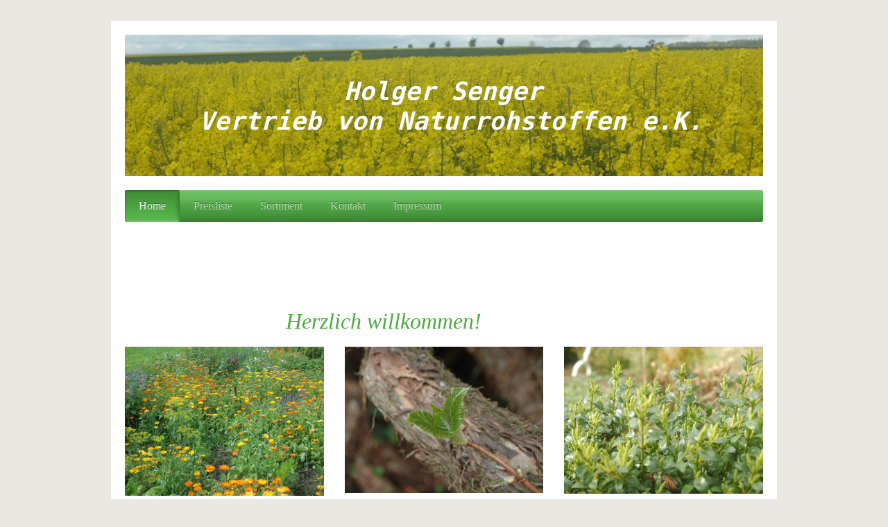

--- FILE ---
content_type: text/html; charset=UTF-8
request_url: http://www.senger-naturrohstoffe.de/
body_size: 6744
content:
<!DOCTYPE html>
<html lang="de"  ><head prefix="og: http://ogp.me/ns# fb: http://ogp.me/ns/fb# business: http://ogp.me/ns/business#">
    <meta http-equiv="Content-Type" content="text/html; charset=utf-8"/>
    <meta name="generator" content="IONOS MyWebsite"/>
        
    <link rel="dns-prefetch" href="//cdn.website-start.de/"/>
    <link rel="dns-prefetch" href="//101.mod.mywebsite-editor.com"/>
    <link rel="dns-prefetch" href="https://101.sb.mywebsite-editor.com/"/>
    <link rel="shortcut icon" href="//cdn.website-start.de/favicon.ico"/>
        <title>Holger Senger Naturrohstoffe und Gartenbau - Home</title>
    <style type="text/css">@media screen and (max-device-width: 1024px) {.diyw a.switchViewWeb {display: inline !important;}}</style>
    <style type="text/css">@media screen and (min-device-width: 1024px) {
            .mediumScreenDisabled { display:block }
            .smallScreenDisabled { display:block }
        }
        @media screen and (max-device-width: 1024px) { .mediumScreenDisabled { display:none } }
        @media screen and (max-device-width: 568px) { .smallScreenDisabled { display:none } }
                @media screen and (min-width: 1024px) {
            .mobilepreview .mediumScreenDisabled { display:block }
            .mobilepreview .smallScreenDisabled { display:block }
        }
        @media screen and (max-width: 1024px) { .mobilepreview .mediumScreenDisabled { display:none } }
        @media screen and (max-width: 568px) { .mobilepreview .smallScreenDisabled { display:none } }</style>
    <meta name="viewport" content="width=device-width, initial-scale=1, maximum-scale=1, minimal-ui"/>

<meta name="format-detection" content="telephone=no"/>
        <meta name="keywords" content="Angebot, Kompetenz, Beratung"/>
            <meta name="description" content="Holger Senger Naturohstoffe und Gartenbau, Dransfeld"/>
            <meta name="robots" content="index,follow"/>
        <link href="//cdn.website-start.de/templates/2001/style.css?1763478093678" rel="stylesheet" type="text/css"/>
    <link href="http://www.senger-naturrohstoffe.de/s/style/theming.css?1739438985" rel="stylesheet" type="text/css"/>
    <link href="//cdn.website-start.de/app/cdn/min/group/web.css?1763478093678" rel="stylesheet" type="text/css"/>
<link href="//cdn.website-start.de/app/cdn/min/moduleserver/css/de_DE/common,facebook,shoppingbasket?1763478093678" rel="stylesheet" type="text/css"/>
    <link href="//cdn.website-start.de/app/cdn/min/group/mobilenavigation.css?1763478093678" rel="stylesheet" type="text/css"/>
    <link href="https://101.sb.mywebsite-editor.com/app/logstate2-css.php?site=450688793&amp;t=1769412958" rel="stylesheet" type="text/css"/>

<script type="text/javascript">
    /* <![CDATA[ */
var stagingMode = '';
    /* ]]> */
</script>
<script src="https://101.sb.mywebsite-editor.com/app/logstate-js.php?site=450688793&amp;t=1769412958"></script>

    <link href="//cdn.website-start.de/templates/2001/print.css?1763478093678" rel="stylesheet" media="print" type="text/css"/>
    <script type="text/javascript">
    /* <![CDATA[ */
    var systemurl = 'https://101.sb.mywebsite-editor.com/';
    var webPath = '/';
    var proxyName = '';
    var webServerName = 'www.senger-naturrohstoffe.de';
    var sslServerUrl = 'https://ssl.kundenserver.de/www.senger-naturrohstoffe.de';
    var nonSslServerUrl = 'http://www.senger-naturrohstoffe.de';
    var webserverProtocol = 'http://';
    var nghScriptsUrlPrefix = '//101.mod.mywebsite-editor.com';
    var sessionNamespace = 'DIY_SB';
    var jimdoData = {
        cdnUrl:  '//cdn.website-start.de/',
        messages: {
            lightBox: {
    image : 'Bild',
    of: 'von'
}

        },
        isTrial: 0,
        pageId: 1924898    };
    var script_basisID = "450688793";

    diy = window.diy || {};
    diy.web = diy.web || {};

        diy.web.jsBaseUrl = "//cdn.website-start.de/s/build/";

    diy.context = diy.context || {};
    diy.context.type = diy.context.type || 'web';
    /* ]]> */
</script>

<script type="text/javascript" src="//cdn.website-start.de/app/cdn/min/group/web.js?1763478093678" crossorigin="anonymous"></script><script type="text/javascript" src="//cdn.website-start.de/s/build/web.bundle.js?1763478093678" crossorigin="anonymous"></script><script type="text/javascript" src="//cdn.website-start.de/app/cdn/min/group/mobilenavigation.js?1763478093678" crossorigin="anonymous"></script><script src="//cdn.website-start.de/app/cdn/min/moduleserver/js/de_DE/common,facebook,shoppingbasket?1763478093678"></script>
<script type="text/javascript" src="https://cdn.website-start.de/proxy/apps/static/resource/dependencies/"></script><script type="text/javascript">
                    if (typeof require !== 'undefined') {
                        require.config({
                            waitSeconds : 10,
                            baseUrl : 'https://cdn.website-start.de/proxy/apps/static/js/'
                        });
                    }
                </script><script type="text/javascript" src="//cdn.website-start.de/app/cdn/min/group/pfcsupport.js?1763478093678" crossorigin="anonymous"></script>    <meta property="og:type" content="business.business"/>
    <meta property="og:url" content="http://www.senger-naturrohstoffe.de/"/>
    <meta property="og:title" content="Holger Senger Naturrohstoffe und Gartenbau - Home"/>
            <meta property="og:description" content="Holger Senger Naturohstoffe und Gartenbau, Dransfeld"/>
                <meta property="og:image" content="http://www.senger-naturrohstoffe.de/s/img/emotionheader.JPG"/>
        <meta property="business:contact_data:country_name" content="Deutschland"/>
    
    <meta property="business:contact_data:locality" content="Dransfeld"/>
    <meta property="business:contact_data:region" content="300"/>
    <meta property="business:contact_data:email" content="holger.senger@senger-naturrohstoffe.de"/>
    <meta property="business:contact_data:postal_code" content="37127"/>
    <meta property="business:contact_data:phone_number" content=" +49 5502 9999711"/>
    
    
</head>


<body class="body   startpage cc-pagemode-default diyfeNoSidebar diy-market-de_DE" data-pageid="1924898" id="page-1924898">
    
    <div class="diyw">
        <div class="diyweb diywebClark">
	<div class="diyfeMobileNav">
		
<nav id="diyfeMobileNav" class="diyfeCA diyfeCA2" role="navigation">
    <a title="Navigation aufklappen/zuklappen">Navigation aufklappen/zuklappen</a>
    <ul class="mainNav1"><li class="current hasSubNavigation"><a data-page-id="1924898" href="http://www.senger-naturrohstoffe.de/" class="current level_1"><span>Home</span></a></li><li class=" hasSubNavigation"><a data-page-id="2074643" href="http://www.senger-naturrohstoffe.de/preisliste/" class=" level_1"><span>Preisliste</span></a></li><li class=" hasSubNavigation"><a data-page-id="2152197" href="http://www.senger-naturrohstoffe.de/sortiment/" class=" level_1"><span>Sortiment</span></a></li><li class=" hasSubNavigation"><a data-page-id="1924899" href="http://www.senger-naturrohstoffe.de/kontakt/" class=" level_1"><span>Kontakt</span></a></li><li class=" hasSubNavigation"><a data-page-id="1924901" href="http://www.senger-naturrohstoffe.de/impressum/" class=" level_1"><span>Impressum</span></a><div class="diyfeDropDownSubList diyfeCA diyfeCA3"><ul class="mainNav2"></ul></div></li></ul></nav>
	</div>
	<div class="diywebEmotionHeader">
		<div class="diywebLiveArea">
			<div class="diywebMainGutter">

				<div class="diyfeGE">
					<div class="diywebGutter">
						
<style type="text/css" media="all">
.diyw div#emotion-header {
        max-width: 920px;
        max-height: 204px;
                background: #EEEEEE;
    }

.diyw div#emotion-header-title-bg {
    left: 0%;
    top: 20%;
    width: 100%;
    height: 15%;

    background-color: #FFFFFF;
    opacity: 0.50;
    filter: alpha(opacity = 50);
    display: none;}
.diyw img#emotion-header-logo {
    left: 1.00%;
    top: 0.00%;
    background: transparent;
                border: 1px solid #CCCCCC;
        padding: 0px;
                display: none;
    }

.diyw div#emotion-header strong#emotion-header-title {
    left: 20%;
    top: 20%;
    color: #ffffff;
        font: italic bold 36px/120% 'Lucida Console', Monaco, monospace;
}

.diyw div#emotion-no-bg-container{
    max-height: 204px;
}

.diyw div#emotion-no-bg-container .emotion-no-bg-height {
    margin-top: 22.17%;
}
</style>
<div id="emotion-header" data-action="loadView" data-params="active" data-imagescount="4">
            <img src="http://www.senger-naturrohstoffe.de/s/img/emotionheader.JPG?1739439438.920px.204px" id="emotion-header-img" alt=""/>
            
        <div id="ehSlideshowPlaceholder">
            <div id="ehSlideShow">
                <div class="slide-container">
                                        <div style="background-color: #EEEEEE">
                            <img src="http://www.senger-naturrohstoffe.de/s/img/emotionheader.JPG?1739439438.920px.204px" alt=""/>
                        </div>
                                    </div>
            </div>
        </div>


        <script type="text/javascript">
        //<![CDATA[
                diy.module.emotionHeader.slideShow.init({ slides: [{"url":"http:\/\/www.senger-naturrohstoffe.de\/s\/img\/emotionheader.JPG?1739439438.920px.204px","image_alt":"","bgColor":"#EEEEEE"},{"url":"http:\/\/www.senger-naturrohstoffe.de\/s\/img\/emotionheader_1.JPG?1739439438.920px.204px","image_alt":"","bgColor":"#EEEEEE"},{"url":"http:\/\/www.senger-naturrohstoffe.de\/s\/img\/emotionheader_2.JPG?1739439438.920px.204px","image_alt":"","bgColor":"#EEEEEE"},{"url":"http:\/\/www.senger-naturrohstoffe.de\/s\/img\/emotionheader_3.JPG?1739439438.920px.204px","image_alt":"","bgColor":"#EEEEEE"}] });
        //]]>
        </script>

    
            
        
            
    
            <strong id="emotion-header-title" style="text-align: center">Holger Senger 
Vertrieb von Naturrohstoffen e.K.</strong>
                    <div class="notranslate">
                <svg xmlns="http://www.w3.org/2000/svg" version="1.1" id="emotion-header-title-svg" viewBox="0 0 920 204" preserveAspectRatio="xMinYMin meet"><text style="font-family:'Lucida Console', Monaco, monospace;font-size:36px;font-style:italic;font-weight:bold;fill:#ffffff;line-height:1.2em;"><tspan x="50%" style="text-anchor: middle" dy="0.95em">Holger Senger </tspan><tspan x="50%" style="text-anchor: middle" dy="1.2em">Vertrieb von Naturrohstoffen e.K.</tspan></text></svg>
            </div>
            
    
    <script type="text/javascript">
    //<![CDATA[
    (function ($) {
        function enableSvgTitle() {
                        var titleSvg = $('svg#emotion-header-title-svg'),
                titleHtml = $('#emotion-header-title'),
                emoWidthAbs = 920,
                emoHeightAbs = 204,
                offsetParent,
                titlePosition,
                svgBoxWidth,
                svgBoxHeight;

                        if (titleSvg.length && titleHtml.length) {
                offsetParent = titleHtml.offsetParent();
                titlePosition = titleHtml.position();
                svgBoxWidth = titleHtml.width();
                svgBoxHeight = titleHtml.height();

                                titleSvg.get(0).setAttribute('viewBox', '0 0 ' + svgBoxWidth + ' ' + svgBoxHeight);
                titleSvg.css({
                   left: Math.roundTo(100 * titlePosition.left / offsetParent.width(), 3) + '%',
                   top: Math.roundTo(100 * titlePosition.top / offsetParent.height(), 3) + '%',
                   width: Math.roundTo(100 * svgBoxWidth / emoWidthAbs, 3) + '%',
                   height: Math.roundTo(100 * svgBoxHeight / emoHeightAbs, 3) + '%'
                });

                titleHtml.css('visibility','hidden');
                titleSvg.css('visibility','visible');
            }
        }

        
            var posFunc = function($, overrideSize) {
                var elems = [], containerWidth, containerHeight;
                                    elems.push({
                        selector: '#emotion-header-title',
                        overrideSize: true,
                        horPos: 55.38,
                        vertPos: 51.21                    });
                    lastTitleWidth = $('#emotion-header-title').width();
                                                elems.push({
                    selector: '#emotion-header-title-bg',
                    horPos: 0,
                    vertPos: 23.58                });
                                
                containerWidth = parseInt('920');
                containerHeight = parseInt('204');

                for (var i = 0; i < elems.length; ++i) {
                    var el = elems[i],
                        $el = $(el.selector),
                        pos = {
                            left: el.horPos,
                            top: el.vertPos
                        };
                    if (!$el.length) continue;
                    var anchorPos = $el.anchorPosition();
                    anchorPos.$container = $('#emotion-header');

                    if (overrideSize === true || el.overrideSize === true) {
                        anchorPos.setContainerSize(containerWidth, containerHeight);
                    } else {
                        anchorPos.setContainerSize(null, null);
                    }

                    var pxPos = anchorPos.fromAnchorPosition(pos),
                        pcPos = anchorPos.toPercentPosition(pxPos);

                    var elPos = {};
                    if (!isNaN(parseFloat(pcPos.top)) && isFinite(pcPos.top)) {
                        elPos.top = pcPos.top + '%';
                    }
                    if (!isNaN(parseFloat(pcPos.left)) && isFinite(pcPos.left)) {
                        elPos.left = pcPos.left + '%';
                    }
                    $el.css(elPos);
                }

                // switch to svg title
                enableSvgTitle();
            };

                        var $emotionImg = jQuery('#emotion-header-img');
            if ($emotionImg.length > 0) {
                // first position the element based on stored size
                posFunc(jQuery, true);

                // trigger reposition using the real size when the element is loaded
                var ehLoadEvTriggered = false;
                $emotionImg.one('load', function(){
                    posFunc(jQuery);
                    ehLoadEvTriggered = true;
                                        diy.module.emotionHeader.slideShow.start();
                                    }).each(function() {
                                        if(this.complete || typeof this.complete === 'undefined') {
                        jQuery(this).load();
                    }
                });

                                noLoadTriggeredTimeoutId = setTimeout(function() {
                    if (!ehLoadEvTriggered) {
                        posFunc(jQuery);
                    }
                    window.clearTimeout(noLoadTriggeredTimeoutId)
                }, 5000);//after 5 seconds
            } else {
                jQuery(function(){
                    posFunc(jQuery);
                });
            }

                        if (jQuery.isBrowser && jQuery.isBrowser.ie8) {
                var longTitleRepositionCalls = 0;
                longTitleRepositionInterval = setInterval(function() {
                    if (lastTitleWidth > 0 && lastTitleWidth != jQuery('#emotion-header-title').width()) {
                        posFunc(jQuery);
                    }
                    longTitleRepositionCalls++;
                    // try this for 5 seconds
                    if (longTitleRepositionCalls === 5) {
                        window.clearInterval(longTitleRepositionInterval);
                    }
                }, 1000);//each 1 second
            }

            }(jQuery));
    //]]>
    </script>

    </div>

					</div>
				</div>

			</div>
		</div>
	</div>

	<div class="diywebNav diywebNavHorizontal diywebNavMain diywebNav1">
		<div class="diywebLiveArea">
			<div class="diywebMainGutter">

				<div class="diyfeGE diyfeCA diyfeCA2">
					<div class="diywebGutter">
						<div class="webnavigation"><ul id="mainNav1" class="mainNav1"><li class="navTopItemGroup_1"><a data-page-id="1924898" href="http://www.senger-naturrohstoffe.de/" class="current level_1"><span>Home</span></a></li><li class="navTopItemGroup_2"><a data-page-id="2074643" href="http://www.senger-naturrohstoffe.de/preisliste/" class="level_1"><span>Preisliste</span></a></li><li class="navTopItemGroup_3"><a data-page-id="2152197" href="http://www.senger-naturrohstoffe.de/sortiment/" class="level_1"><span>Sortiment</span></a></li><li class="navTopItemGroup_4"><a data-page-id="1924899" href="http://www.senger-naturrohstoffe.de/kontakt/" class="level_1"><span>Kontakt</span></a></li><li class="navTopItemGroup_5"><a data-page-id="1924901" href="http://www.senger-naturrohstoffe.de/impressum/" class="level_1"><span>Impressum</span></a></li></ul></div>
					</div>
				</div>

			</div>
		</div>
	</div>

	<div class="diywebContent">
		<div class="diywebLiveArea">
			<div class="diywebMainGutter">
				<div class="diyfeGridGroup diyfeCA diyfeCA1">
					<div class="diywebMain diyfeGE">
						<div class="diywebGutter">
							
        <div id="content_area">
        	<div id="content_start"></div>
        	
        
        <div id="matrix_2215856" class="sortable-matrix" data-matrixId="2215856"><div class="n module-type-spacer diyfeLiveArea "> <div class="the-spacer id27342889" style="height: 92px;">
</div>
 </div><div class="n module-type-header diyfeLiveArea "> <h1><span class="diyfeDecoration">                             Herzlich willkommen!</span></h1> </div><div class="n module-type-matrix "> 

<div class="diyfeModGridGroup diyfeModGrid3">
            <div class="diyfeModGridElement diyfeModGridCol33 diyfeModGridElement1st">
            <div class="diyfeModGridContent">
                <div id="matrix_2610381" class="sortable-matrix-child" data-matrixId="2610381"><div class="n module-type-imageSubtitle diyfeLiveArea "> <div class="clearover imageSubtitle" id="imageSubtitle-28958179">
    <div class="align-container align-left" style="max-width: 395px">
        <a class="imagewrapper" href="http://www.senger-naturrohstoffe.de/s/cc_images/teaserbox_65173732.JPG?t=1502959974" rel="lightbox[28958179]">
            <img id="image_65173732" src="http://www.senger-naturrohstoffe.de/s/cc_images/cache_65173732.JPG?t=1502959974" alt="" style="max-width: 395px; height:auto"/>
        </a>

        
    </div>

</div>

<script type="text/javascript">
//<![CDATA[
jQuery(function($) {
    var $target = $('#imageSubtitle-28958179');

    if ($.fn.swipebox && Modernizr.touch) {
        $target
            .find('a[rel*="lightbox"]')
            .addClass('swipebox')
            .swipebox();
    } else {
        $target.tinyLightbox({
            item: 'a[rel*="lightbox"]',
            cycle: false,
            hideNavigation: true
        });
    }
});
//]]>
</script>
 </div></div>            </div>
        </div>
            <div class="diyfeModGridElement diyfeModGridCol33 diyfeModGridElement2nd">
            <div class="diyfeModGridContent">
                <div id="matrix_2610382" class="sortable-matrix-child" data-matrixId="2610382"><div class="n module-type-imageSubtitle diyfeLiveArea "> <div class="clearover imageSubtitle" id="imageSubtitle-26516791">
    <div class="align-container align-center" style="max-width: 420px">
        <a class="imagewrapper" href="http://www.senger-naturrohstoffe.de/s/cc_images/teaserbox_59114403.JPG?t=1498821119" rel="lightbox[26516791]">
            <img id="image_59114403" src="http://www.senger-naturrohstoffe.de/s/cc_images/cache_59114403.JPG?t=1498821119" alt="" style="max-width: 420px; height:auto"/>
        </a>

        
    </div>

</div>

<script type="text/javascript">
//<![CDATA[
jQuery(function($) {
    var $target = $('#imageSubtitle-26516791');

    if ($.fn.swipebox && Modernizr.touch) {
        $target
            .find('a[rel*="lightbox"]')
            .addClass('swipebox')
            .swipebox();
    } else {
        $target.tinyLightbox({
            item: 'a[rel*="lightbox"]',
            cycle: false,
            hideNavigation: true
        });
    }
});
//]]>
</script>
 </div></div>            </div>
        </div>
            <div class="diyfeModGridElement diyfeModGridCol33 diyfeModGridElement2nd">
            <div class="diyfeModGridContent">
                <div id="matrix_2610383" class="sortable-matrix-child" data-matrixId="2610383"><div class="n module-type-imageSubtitle diyfeLiveArea "> <div class="clearover imageSubtitle imageFitWidth" id="imageSubtitle-26516792">
    <div class="align-container align-center" style="max-width: 340px">
        <a class="imagewrapper" href="http://www.senger-naturrohstoffe.de/s/cc_images/teaserbox_59114404.JPG?t=1474527550" rel="lightbox[26516792]">
            <img id="image_59114404" src="http://www.senger-naturrohstoffe.de/s/cc_images/cache_59114404.JPG?t=1474527550" alt="" style="max-width: 340px; height:auto"/>
        </a>

        
    </div>

</div>

<script type="text/javascript">
//<![CDATA[
jQuery(function($) {
    var $target = $('#imageSubtitle-26516792');

    if ($.fn.swipebox && Modernizr.touch) {
        $target
            .find('a[rel*="lightbox"]')
            .addClass('swipebox')
            .swipebox();
    } else {
        $target.tinyLightbox({
            item: 'a[rel*="lightbox"]',
            cycle: false,
            hideNavigation: true
        });
    }
});
//]]>
</script>
 </div></div>            </div>
        </div>
        <div style="clear: both;"></div>
</div>
 </div><div class="n module-type-text diyfeLiveArea "> <table border="0" cellpadding="0" cellspacing="0" style="width: 946px;" width="336">
<tbody>
<tr>
<td style="width: 943px;"> </td>
</tr>
<tr>
<td style="width: 943px;">
<p style="margin-top: 0px; margin-bottom: 0px;"><span style="color:#353535;"><span style="font-size: 28px;"><strong>Herzlich willkommen...</strong></span></span></p>
<table border="0" cellpadding="0" cellspacing="0" style="width: 561px;" width="336">
<tbody>
<tr>
<td style="width: 557px;"> </td>
</tr>
</tbody>
</table>
<p style="margin-top: 0px; margin-bottom: 0px; text-align: justify;"><span style="color:#353535;"><span style="font-size: 16px;"><strong>...bei Holger Senger Naturrohstoffe und Gartenbau in
Dransfeld. Wir sind ein modernes Familienunternehmen mit traditioneller und zukunftsweisender Struktur. Wir zählen in Deutschland zu den wenigen Unternehmen, die sich vor allem mit dem Handel
von Kräutern, Naturrohstoffen, Gewürzen, Harzen, Hölzern, Blüten und Blättern beschäftigt.</strong></span></span></p>
<p style="margin-top: 0px; margin-bottom: 0px; text-align: justify;"> </p>
<p style="margin-top: 0px; margin-bottom: 0px; text-align: justify;"><span style="color:#353535;"><span style="font-size: 16px;"><strong>Durch eine große Anzahl von Kontakten im In- und Ausland zu
Anbauern, Kräuteragenturen und traditionellen Kräutersammlern, können wir eine hervorragende Qualität gewährleisten. Eine Vielzahl von namenhaften Herstellern und Händlern bauen auf unsere Erfahrung
im Anbau und Handel von Naturrohstoffen weltweit.</strong></span></span></p>
<p style="margin-top: 0px; margin-bottom: 0px; text-align: justify;"> </p>
<p style="margin-top: 0px; margin-bottom: 0px; text-align: justify;"><span style="color:#353535;"><span style="font-size: 16px;"><strong>Über 8000 Produktvarianten sind zeitnah für Sie
abrufbar.</strong></span></span></p>
<p style="margin-top: 0px; margin-bottom: 0px; text-align: justify;"><span style="color:#353535;"><span style="font-size: 16px;"><strong>Wir bieten einen umfangreichen Service von Kleinstmengen bis
zur Großmenge in gleichbleibend hohem Standard.</strong></span></span></p>
<p style="margin-top: 0px; margin-bottom: 0px;"> </p>
<p style="margin-top: 0px;"><span style="color:#353535;"><span style="font-size: 20px;"><strong>Sie erhalten Kompentenz für höchste Ansprüche!</strong></span></span></p>
</td>
</tr>
</tbody>
</table> </div><div class="n module-type-spacer diyfeLiveArea "> <div class="the-spacer id27342895" style="height: 80px;">
</div>
 </div></div>
        
        
        </div>
						</div>
					</div>

					<div class="diywebSecondary diyfeCA diyfeCA3 diyfeGE">
						<div class="diywebNav diywebNav23">
							<div class="diywebGutter">
								<div class="webnavigation"></div>
							</div>
						</div>
						<div class="diywebSidebar">
							<div class="diywebGutter">
								
							</div>
						</div><!-- .diywebSidebar -->
					</div><!-- .diywebSecondary -->

				</div><!-- .diyfeGridGroup -->

			</div><!-- .diywebMainGutter -->
		</div>
	</div><!-- .diywebContent -->

	<div class="diywebFooter">
		<div class="diywebLiveArea">
			<div class="diywebMainGutter">

				<div class="diyfeGE diyfeCA diyfeCA4 diywebPull">
					<div class="diywebGutter">
						<div id="contentfooter">
    <div class="leftrow">
                        <a rel="nofollow" href="javascript:window.print();">
                    <img class="inline" height="14" width="18" src="//cdn.website-start.de/s/img/cc/printer.gif" alt=""/>
                    Druckversion                </a> <span class="footer-separator">|</span>
                <a href="http://www.senger-naturrohstoffe.de/sitemap/">Sitemap</a>
                        <br/> © 2017-2025 Holger Senger Naturrohstoffe und Gartenbau
            </div>
    <script type="text/javascript">
        window.diy.ux.Captcha.locales = {
            generateNewCode: 'Neuen Code generieren',
            enterCode: 'Bitte geben Sie den Code ein'
        };
        window.diy.ux.Cap2.locales = {
            generateNewCode: 'Neuen Code generieren',
            enterCode: 'Bitte geben Sie den Code ein'
        };
    </script>
    <div class="rightrow">
                    <span class="loggedout">
                <a rel="nofollow" id="login" href="https://login.1and1-editor.com/450688793/www.senger-naturrohstoffe.de/de?pageId=1924898">
                    Login                </a>
            </span>
                <p><a class="diyw switchViewWeb" href="javascript:switchView('desktop');">Webansicht</a><a class="diyw switchViewMobile" href="javascript:switchView('mobile');">Mobile-Ansicht</a></p>
                <span class="loggedin">
            <a rel="nofollow" id="logout" href="https://101.sb.mywebsite-editor.com/app/cms/logout.php">Logout</a> <span class="footer-separator">|</span>
            <a rel="nofollow" id="edit" href="https://101.sb.mywebsite-editor.com/app/450688793/1924898/">Seite bearbeiten</a>
        </span>
    </div>
</div>
            <div id="loginbox" class="hidden">
                <script type="text/javascript">
                    /* <![CDATA[ */
                    function forgotpw_popup() {
                        var url = 'https://passwort.1und1.de/xml/request/RequestStart';
                        fenster = window.open(url, "fenster1", "width=600,height=400,status=yes,scrollbars=yes,resizable=yes");
                        // IE8 doesn't return the window reference instantly or at all.
                        // It may appear the call failed and fenster is null
                        if (fenster && fenster.focus) {
                            fenster.focus();
                        }
                    }
                    /* ]]> */
                </script>
                                <img class="logo" src="//cdn.website-start.de/s/img/logo.gif" alt="IONOS" title="IONOS"/>

                <div id="loginboxOuter"></div>
            </div>
        

					</div>
				</div>

			</div>
		</div>
	</div><!-- .diywebFooter -->

</div><!-- .diyweb -->    </div>

    
    </body>


<!-- rendered at Mon, 26 Jan 2026 08:35:58 +0100 -->
</html>
